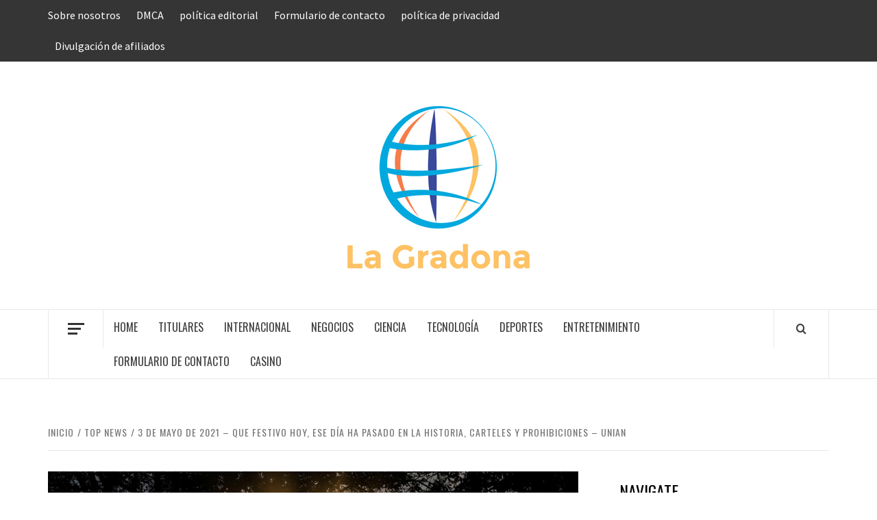

--- FILE ---
content_type: text/html; charset=UTF-8
request_url: https://www.booking.com/flexiproduct.html?product=banner&w=120&h=600&lang=es&aid=2423740&target_aid=2423740&banner_id=125954&tmpl=affiliate_banner&fid=1764716428537&affiliate-link=widget1&
body_size: 1812
content:
<!DOCTYPE html>
<html lang="en">
<head>
    <meta charset="utf-8">
    <meta name="viewport" content="width=device-width, initial-scale=1">
    <title></title>
    <style>
        body {
            font-family: "Arial";
        }
    </style>
    <script type="text/javascript">
    window.awsWafCookieDomainList = ['booking.com'];
    window.gokuProps = {
"key":"AQIDAHjcYu/GjX+QlghicBgQ/7bFaQZ+m5FKCMDnO+vTbNg96AHe0pxiT05W01qdEh/JUF7MAAAAfjB8BgkqhkiG9w0BBwagbzBtAgEAMGgGCSqGSIb3DQEHATAeBglghkgBZQMEAS4wEQQMBCxokuzxJ2I+3Rz2AgEQgDtYAwIpAZAO9dmCrYdgt+HhNoNG3E3ZqPdeNYVBspyc3AwWvDmzMFWXMQyH0UB3nNM5UZsH3d9Pv0eZtQ==",
          "iv":"D549zwEmqAAADRvE",
          "context":"gfQ41c8va0PAHhR8yBdUsm+m2qCfVyJP8jkGawxIVo9dqfiaQA8DElqxN4hkIZJV84HGPWsirWpbKi34tKqVXFfMUeMJRsIlObSkrYTD1p+UbTgCrOt+tKMOQHsNJ18xv2Jw9OlcZsVGQWPijJSog2JkSlcuQ9bu/+1uJpROGzna0HLBM7ajZuPB2y/x6LUwFWtzxDXRrjodcXe6TBR7osWLxISU3jMMz3Ozjd8K6eru4jrmkIat4EmAbJe718aJVSiD1AJKLG0mlkZVdBoFcreh2NYIUT7UZXe2xhUWSt65+vgf7kC9/SVxuFkvbv3oKoNGfDo9innMduBsWrVXG4uEiMLzLeh5WNI65yta5rCABCQ="
};
    </script>
    <script src="https://d8c14d4960ca.337f8b16.us-east-2.token.awswaf.com/d8c14d4960ca/a18a4859af9c/f81f84a03d17/challenge.js"></script>
</head>
<body>
    <div id="challenge-container"></div>
    <script type="text/javascript">
        AwsWafIntegration.saveReferrer();
        AwsWafIntegration.checkForceRefresh().then((forceRefresh) => {
            if (forceRefresh) {
                AwsWafIntegration.forceRefreshToken().then(() => {
                    window.location.reload(true);
                });
            } else {
                AwsWafIntegration.getToken().then(() => {
                    window.location.reload(true);
                });
            }
        });
    </script>
    <noscript>
        <h1>JavaScript is disabled</h1>
        In order to continue, we need to verify that you're not a robot.
        This requires JavaScript. Enable JavaScript and then reload the page.
    </noscript>
</body>
</html>

--- FILE ---
content_type: text/html; charset=utf-8
request_url: https://www.google.com/recaptcha/api2/aframe
body_size: 268
content:
<!DOCTYPE HTML><html><head><meta http-equiv="content-type" content="text/html; charset=UTF-8"></head><body><script nonce="lHM3sWNw7Z2pxc2AFVGlEA">/** Anti-fraud and anti-abuse applications only. See google.com/recaptcha */ try{var clients={'sodar':'https://pagead2.googlesyndication.com/pagead/sodar?'};window.addEventListener("message",function(a){try{if(a.source===window.parent){var b=JSON.parse(a.data);var c=clients[b['id']];if(c){var d=document.createElement('img');d.src=c+b['params']+'&rc='+(localStorage.getItem("rc::a")?sessionStorage.getItem("rc::b"):"");window.document.body.appendChild(d);sessionStorage.setItem("rc::e",parseInt(sessionStorage.getItem("rc::e")||0)+1);localStorage.setItem("rc::h",'1764716430108');}}}catch(b){}});window.parent.postMessage("_grecaptcha_ready", "*");}catch(b){}</script></body></html>

--- FILE ---
content_type: text/html; charset=UTF-8
request_url: https://www.booking.com/flexiproduct.html?product=banner&w=120&h=600&lang=es&aid=2423740&target_aid=2423740&banner_id=125954&tmpl=affiliate_banner&fid=1764716428537&affiliate-link=widget1&
body_size: 1811
content:
<!DOCTYPE html>
<html lang="en">
<head>
    <meta charset="utf-8">
    <meta name="viewport" content="width=device-width, initial-scale=1">
    <title></title>
    <style>
        body {
            font-family: "Arial";
        }
    </style>
    <script type="text/javascript">
    window.awsWafCookieDomainList = ['booking.com'];
    window.gokuProps = {
"key":"AQIDAHjcYu/GjX+QlghicBgQ/7bFaQZ+m5FKCMDnO+vTbNg96AHe0pxiT05W01qdEh/JUF7MAAAAfjB8BgkqhkiG9w0BBwagbzBtAgEAMGgGCSqGSIb3DQEHATAeBglghkgBZQMEAS4wEQQMBCxokuzxJ2I+3Rz2AgEQgDtYAwIpAZAO9dmCrYdgt+HhNoNG3E3ZqPdeNYVBspyc3AwWvDmzMFWXMQyH0UB3nNM5UZsH3d9Pv0eZtQ==",
          "iv":"D5491AEl9wAADB/d",
          "context":"K7KKz+/FXh0URpVqcoHvNiLTi+t6UJTRFXaTPP0L4kkhnCI6ngpB1nUTLEuL8dJfbF0004A4gQ6y3DLCXoUWK9fTAbz0KYrzSydQZmPfhCf3VzjKq3mFrtpEwkIBKNUaQ9Ps7gvyqoqkx/cw8GBhIr6KlcXaFs9tTC2TVQ8yplUT0SRjkgfIvreocE7KZvR0jD8y+mlgsA4nlRyGugsCWebalkNJEW/oJumU/1s1KsJDdPzoXzMMuduh9f3zVXpsoNTb8v5brI/A+oK8OYTA6xIUFsCBbeXDqt6DOs0gTTyVWOk89AFtLQqNzgRoARFRZkMgYsFKBexBbbOsdY8Tv7o9X9KZ5iQQrsqveE7+UM6YeUg="
};
    </script>
    <script src="https://d8c14d4960ca.337f8b16.us-east-2.token.awswaf.com/d8c14d4960ca/a18a4859af9c/f81f84a03d17/challenge.js"></script>
</head>
<body>
    <div id="challenge-container"></div>
    <script type="text/javascript">
        AwsWafIntegration.saveReferrer();
        AwsWafIntegration.checkForceRefresh().then((forceRefresh) => {
            if (forceRefresh) {
                AwsWafIntegration.forceRefreshToken().then(() => {
                    window.location.reload(true);
                });
            } else {
                AwsWafIntegration.getToken().then(() => {
                    window.location.reload(true);
                });
            }
        });
    </script>
    <noscript>
        <h1>JavaScript is disabled</h1>
        In order to continue, we need to verify that you're not a robot.
        This requires JavaScript. Enable JavaScript and then reload the page.
    </noscript>
</body>
</html>

--- FILE ---
content_type: text/html; charset=UTF-8
request_url: https://www.booking.com/flexiproduct.html?product=banner&w=120&h=600&lang=es&aid=2423740&target_aid=2423740&banner_id=125954&tmpl=affiliate_banner&fid=1764716428537&affiliate-link=widget1&
body_size: 1812
content:
<!DOCTYPE html>
<html lang="en">
<head>
    <meta charset="utf-8">
    <meta name="viewport" content="width=device-width, initial-scale=1">
    <title></title>
    <style>
        body {
            font-family: "Arial";
        }
    </style>
    <script type="text/javascript">
    window.awsWafCookieDomainList = ['booking.com'];
    window.gokuProps = {
"key":"AQIDAHjcYu/GjX+QlghicBgQ/7bFaQZ+m5FKCMDnO+vTbNg96AHe0pxiT05W01qdEh/JUF7MAAAAfjB8BgkqhkiG9w0BBwagbzBtAgEAMGgGCSqGSIb3DQEHATAeBglghkgBZQMEAS4wEQQMBCxokuzxJ2I+3Rz2AgEQgDtYAwIpAZAO9dmCrYdgt+HhNoNG3E3ZqPdeNYVBspyc3AwWvDmzMFWXMQyH0UB3nNM5UZsH3d9Pv0eZtQ==",
          "iv":"D5497gEi8wAADHFr",
          "context":"VNtekKdj0cjSzmE3G+k1jGHusUm8VOlQK81EJfEn3zB2epiCMFjAawa61Kv9FP1uHeuMB02aENRR6eWTnh/6cgaxvvc6LiMhMqa9JQ+iB/zc2e0tw+JNVL3/xGgiPGWjNrygbDZpXz6gXY6Eh/JHwbaZlo461bG9wroOOflZLXKEJik/UcthptqUMgwamdCwJ8zyEpU2uoOb7U7KAe/OWlf06N5gY1mGZlMo1zuj5+NxnY926q03TmNQC8/jNf35KtJC2SczSRF8Mf9nvut2pmnPPrjYcltYl8srDaLfd6sF/I/YWKEe6x7/sAZhRb8Gdfc5JpfJBQSiaUfac81kMCU+M0TCBAelyDTGH2/K+GDRifM="
};
    </script>
    <script src="https://d8c14d4960ca.337f8b16.us-east-2.token.awswaf.com/d8c14d4960ca/a18a4859af9c/f81f84a03d17/challenge.js"></script>
</head>
<body>
    <div id="challenge-container"></div>
    <script type="text/javascript">
        AwsWafIntegration.saveReferrer();
        AwsWafIntegration.checkForceRefresh().then((forceRefresh) => {
            if (forceRefresh) {
                AwsWafIntegration.forceRefreshToken().then(() => {
                    window.location.reload(true);
                });
            } else {
                AwsWafIntegration.getToken().then(() => {
                    window.location.reload(true);
                });
            }
        });
    </script>
    <noscript>
        <h1>JavaScript is disabled</h1>
        In order to continue, we need to verify that you're not a robot.
        This requires JavaScript. Enable JavaScript and then reload the page.
    </noscript>
</body>
</html>